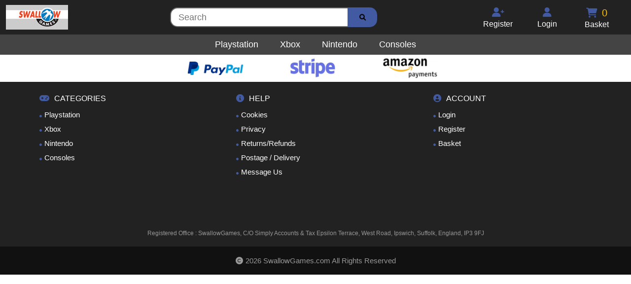

--- FILE ---
content_type: text/html; charset=UTF-8
request_url: https://www.swallowgames.com/product/2-x-ps2-controllers-11004548
body_size: 3403
content:
<html>
<body>


<script>
  (function(i,s,o,g,r,a,m){i['GoogleAnalyticsObject']=r;i[r]=i[r]||function(){
  (i[r].q=i[r].q||[]).push(arguments)},i[r].l=1*new Date();a=s.createElement(o),
  m=s.getElementsByTagName(o)[0];a.async=1;a.src=g;m.parentNode.insertBefore(a,m)
  })(window,document,'script','https://www.google-analytics.com/analytics.js','ga');

  ga('create', 'UA-90390749-1', 'auto');
  ga('send', 'pageview');

</script>

<link rel="stylesheet" type="text/css" href="//cdnjs.cloudflare.com/ajax/libs/cookieconsent2/3.0.3/cookieconsent.min.css" />






<head>
<link href="https://www.swallowgames.com/AAAstyle.css" rel="stylesheet">
<link href="https://use.fontawesome.com/releases/v5.7.2/css/all.css" rel="stylesheet">
<link href="https://cdnjs.cloudflare.com/ajax/libs/font-awesome/6.1.1/css/all.min.css" rel="stylesheet">
<script src="https://code.jquery.com/jquery-1.10.2.js"></script>
<script src="https://ajax.googleapis.com/ajax/libs/jquery/1.11.0/jquery.min.js"></script>
<script src="https://cdnjs.cloudflare.com/ajax/libs/modernizr/2.8.3/modernizr.js"></script>


</head>

<script>
var a =0;
function sideNav() {
    if(a % 2 == 0){
	   $("#mySidenav").show();
    }
    else{       		
	   $("#mySidenav").hide();		
    }
    a++;};
</script>

<script>
    $(document).ready(function() {
        $("#submit-search").submit(function() {
                 var frm = $('#submit-search');
                 $.ajax({
                     type: 'post',
                     url: '/searchlog.php',
					 dataType: 'json',
                     data: frm.serialize(),
                     success: function (data) {
						    if(data.type != 'error')
							{
								window.location.href='/search/' + data.searchplus  ;								
							}

               }, error: function(jqXHR, textStatus, errorThrown){
              console.log(" The following error occured: "+ textStatus, errorThrown );
            } });
           return false;
        });
    });
</script>
<script>
    $(document).ready(function() {
        $("#submit-search2").submit(function() {
                 var frm = $('#submit-search2');
                 $.ajax({
                     type: 'post',
                     url: '/searchlog.php',
					 dataType: 'json',
                     data: frm.serialize(),
                     success: function (data) {
						    if(data.type != 'error')
							{
								window.location.href='/search/' + data.searchplus  ;								
							}

               }, error: function(jqXHR, textStatus, errorThrown){
              console.log(" The following error occured: "+ textStatus, errorThrown );
            } });
           return false;
        });
    });
</script>
	
<meta name="viewport" content="width=device-width, initial-scale=1.0">
	<div class="top_header_main">
					<div class="header_left">
						<div class="header_left_image"><a href="https://www.swallowgames.com/"><img src="/img/logo.jpg" alt="SwallowGames Logo"></a></div>
					</div>
					
					<div class="header_middle">
							<form id="submit-search"  method="post" autocomplete="off">
							<div class="inputsearchcontainer">
							<input type="text"  name="search" placeholder="Search" class="inputsearchcontainerinput"  ></input>
							<button type="submit" class="inputsearchcontainerimage"><i class="fa fa-search"></i></button>
							</div>
							</form>			
					</div>

					
					<div class="header_right">
							<div class="menu_section_mobile" onclick="sideNav()">
								<div class="menu_icon"><i class="fa fa-bars"></i></div>
								<div class="menu_text">Menu</div>
							</div>
							<a href="/basket/">
							<div class="menu_section_mobile">
								<div class="menu_basket_area">
									<div class="menu_basket_icon"><i class="fa fa-shopping-cart"></i></div>
									<div id="basketitems2" class="menu_text_basket">0</div>
								</div>
								<div class="menu_textbasket">Basket</div>
							</div>
							</a>
							
							<a href="/basket/">
							<div class="menu_section" >
								<div class="menu_basket_area">
									<div class="menu_basket_icon"><i class="fa fa-shopping-cart"></i></div>
									<div id="basketitems" class="menu_text_basket">0</div>
								</div>
								<div class="menu_text">Basket </div>
							</div>
							</a>
														<a href="/login/">
							<div class="menu_section" >
								<div class="menu_icon"><i class="fa fa-user"></i></div>
								<div class="menu_text">Login</div>
							</div>
							</a>
							<a href="/register/">
							<div class="menu_section" >
								<div class="menu_icon"><i class="fa fa-user-plus"></i></div>
								<div class="menu_text">Register</div>
							</div>
							</a>
														
					</div>
		
    </div>

	
	
	
<div id="mySidenav" class="sidenav" style="display:none">
	
	<a href="/sony-playstation/">
	<div class="sidenav_link" >
		<div class="sidenav_link_icon"><i class="fab fa-playstation"></i></div>
		<div class="sidenav_link_text">Playstation</div>
	</div>
	</a>
	<a href="/microsoft-xbox/">
	<div class="sidenav_link" >
		<div class="sidenav_link_icon"><i class="fab fa-xbox"></i></div>
		<div class="sidenav_link_text">Xbox</div>
	</div>
	</a>
	<a href="/nintendo/">
	<div class="sidenav_link" >
		<div class="sidenav_link_icon"><i class="fas fa-gamepad"></i></div>
		<div class="sidenav_link_text">Nintendo</div>
	</div>
	</a>

	<a href="/consoles/">
	<div class="sidenav_link" >
		<div class="sidenav_link_icon"><i class="fas fa-gamepad"></i></div>
		<div class="sidenav_link_text">Consoles</div>
	</div>
	</a>
	<div class="sidenav_link" >
		<div class="sidenav_link_icon"></div>
		<div class="sidenav_link_text"></div>
	</div>
  
  		<a href="/login/">
		<div class="sidenav_link" >
			<div class="sidenav_link_icon"><i class="fa fa-user"></i></div>
			<div class="sidenav_link_text">Login</div>
		</div>
		</a>
		<a href="/register/">
		<div class="sidenav_link" >
			<div class="sidenav_link_icon"><i class="fa fa-user-plus"></i></div>
			<div class="sidenav_link_text">Register</div>
		</div>
		</a>
			<a href="/contact/">
	<div class="sidenav_link" >
		<div class="sidenav_link_icon"><i class="fas fa-envelope"></i></div>
		<div class="sidenav_link_text">Contact Us</div>
	</div>
	</a>
	<div class="sidenav_link" onclick="sideNav()">
		<div class="sidenav_link_icon"><i class="fas fa-window-close"></i></div>
		<div class="sidenav_link_text">Close window</div>
	</div>	

</div>



<div class="head2bar">
	<div class="head2barinner">
		<a href="/sony-playstation/">
		<div class="head2categories" >Playstation</div></a>
		<a href="/microsoft-xbox/">
		<div class="head2categories" >Xbox</div></a>
		<a href="/nintendo/">
		<div class="head2categories" onclick="nintendo()">Nintendo</div></a>
		<a href="/consoles/">
		<div class="head2categories" onclick="consoles()">Consoles</div></a>
	</div>
</div>

<div class="paymentrow">
<div class="paymenttypes">
	<div class="paymenttypesbox"><img src="/images/paypal250-100.png" alt="PayPal"></div>
	<div class="paymenttypesbox"><img src="/images/stripe250-100.png" alt="Stripe"></div>
	<div class="paymenttypesbox"><img src="/images/amazonpay250-100.png" alt="Amazon Pay"></div>
</div>
</div>

<div class="search_bar">
		<form id="submit-search2"  method="post" autocomplete="off">
		<div class="inputsearchbarcontainer">
		<input type="text"  name="search" placeholder="Search" class="inputsearchbarcontainerinput"  ></input>
		<button type="submit" class="inputsearchbarcontainerimage"><i class="fa fa-search"></i></button>
		</div>
		</form>			
</div>









<!DOCTYPE html>
<html lang="en">
<meta charset="utf-8">
<meta name="viewport" content="width=device-width, initial-scale=1">
	
<div class="mainpage">
		     

<script type="text/javascript">
  function linkpage(link)
  {
	  window.location.href= link ;
  }
</script>

<script type="text/javascript">
	$(document).ready(function() {
				$('#addtobasket').click(function(){
				$(addtobasket).css("background-color", "#999");				
				$(addtobasket).css("pointer-events", "none");
				$(addtobasket).css("border", "3px solid #777");
				document.getElementById("addtext").innerHTML = "Updating...";
				var frm = {"sku": 11004548};
				 $.ajax({
					 type: 'post',
					 url: '/addtobasket.php',
					 data: frm,
					 success: function (data) {
							var data = $.parseJSON(data);
							if(data.type == 'success')
							{
								document.getElementById("showadded").innerHTML = (data.quantity) + " in Basket";
								document.getElementById("basketitems").innerHTML = (data.total);
								document.getElementById("basketitems2").innerHTML = (data.total);
								$("#showadded").show();						
								setTimeout(function() {
								//$('html,body').animate({ scrollTop: 0 }, 'slow');
								$(addtobasket).css("background-color", "#222");				
								$(addtobasket).css("pointer-events", "auto");
								$(addtobasket).css("border", "3px solid #eee");
								document.getElementById("addtext").innerHTML = "Add to Basket";

								}, 500);
								
							}
							else
							{

								if (data.maxavailable=='yes') {
								document.getElementById("maxadded").innerHTML = "Maximum " + (data.quantity) + " available.";
								document.getElementById("showadded").innerHTML = (data.quantity) + " in Basket";
								document.getElementById("basketitems").innerHTML = (data.total);	
								document.getElementById("basketitems2").innerHTML = (data.total);
								$("#maxadded").show();
								}
								if (data.maxavailable=='maxallowed') {
								document.getElementById("maxadded").innerHTML = "Maximum " + (data.quantity) + " Allowed."; 
								document.getElementById("showadded").innerHTML = (data.quantity) + " in Basket";
								document.getElementById("basketitems").innerHTML = (data.total);
								document.getElementById("basketitems2").innerHTML = (data.total);
								$("#maxadded").show();
								}

								setTimeout(function() {
								document.getElementById("addtext").innerHTML = "Add to Basket";
								$(addtobasket).css("background-color", "#222");				
								$(addtobasket).css("pointer-events", "auto");
								$(addtobasket).css("border", "3px solid #eee");
								document.getElementById("maxadded").innerHTML = ""; 
								$("#maxadded").hide();
								}, 2500);

								
							}
						 

			   }, error: function(jqXHR, textStatus, errorThrown){
			  console.log(" The following error occured: "+ textStatus, errorThrown );
			} });
		   return false;
		
	});
	});
</script>

<script type="text/javascript">
$(document).ready(function() {
	$('.addtobasketbtn').mouseenter(function() {
		$('#addtobasket').css('border', '3px solid #425AA1');
	});

	$('.addtobasketbtn').mouseleave(function() {
		$('#addtobasket').css('border', '3px solid #eee');
	});
})	
</script>
	
		
	<meta name="viewport" content="width=device-width, initial-scale=1">
	<meta name="description" content="buy PS2 2 x PS2 Controllers Playstation2 " />
	<meta name="keyword" content="New Used Playstation2 2 x PS2 Controllers ">
	<title>SwallowGames.com Buy 2 x PS2 Controllers for PS2 with Free UK Delivery.</title>

	
			
	

	
						
					 
					
					
</div>	
	                                    
                                    
                                    
				
</div>
		
     
     
     


<link href="/AAAstylefooter.css" rel="stylesheet">
<link href="https://use.fontawesome.com/releases/v5.7.2/css/all.css" rel="stylesheet">





<div class="footer-bottom3">
<div class="footer-bottom3inner">
                  
                             
                             <div class="footer-bottom3section">
                                    <div class="menu_title"><div class="menu_titleicon"><i class="fas fa-gamepad"></i></div>Categories</div>
									
									<div class="menurecent" onclick="location.href='/sony-playstation/';">									
									<div class="menurecenticon"><i class="fa fa-circle"></i></div>Playstation</div>
									<div class="menurecent" onclick="location.href='/microsoft-xbox/';">									
									<div class="menurecenticon"><i class="fa fa-circle"></i></div>Xbox</div>
									<div class="menurecent" onclick="location.href='/nintendo/';">									
									<div class="menurecenticon"><i class="fa fa-circle"></i></div>Nintendo</div>
									<div class="menurecent" onclick="location.href='/consoles/';">									
									<div class="menurecenticon"><i class="fa fa-circle"></i></div>Consoles</div>

                                    
                            </div> 
                         
                             <div class="footer-bottom3section">
									<div class="menu_title" ><div class="menu_titleicon"><i class="fas fa-info-circle"></i></i></div>Help</div>

									<div class="menurecent" onclick="location.href='/cookies/';">									
									<div class="menurecenticon"><i class="fa fa-circle"></i></div>Cookies</div>
									<div class="menurecent" onclick="location.href='/privacy/';">									
									<div class="menurecenticon"><i class="fa fa-circle"></i></div>Privacy</div>
									<div class="menurecent" onclick="location.href='/returns/';">									
									<div class="menurecenticon"><i class="fa fa-circle"></i></div>Returns/Refunds</div>
									<div class="menurecent" onclick="location.href='/delivery/';">									
									<div class="menurecenticon"><i class="fa fa-circle"></i></div>Postage / Delivery</div>
									<div class="menurecent" onclick="location.href='/contact/';">									
									<div class="menurecenticon"><i class="fa fa-circle"></i></div>Message Us</div>
															                                   
                            </div>
							
				
                             <div class="footer-bottom3section">
                                    <div class="menu_title"><div class="menu_titleicon"><i class="fas fa-user-circle"></i></div>Account</div>
									
																		<div class="menurecent" onclick="location.href='/login/';">									
									<div class="menurecenticon"><i class="fa fa-circle"></i></div>Login</div>
									<div class="menurecent" onclick="location.href='/register/';">									
									<div class="menurecenticon"><i class="fa fa-circle"></i></div>Register</div>
                                    									<div class="menurecent" onclick="location.href='/basket/';">
									<div class="menurecenticon"><i class="fa fa-circle"></i></div>Basket</div>

                                    
                            </div> 
							
</div>                        
</div>

<div class="footer-bottom3small">
		<div class="menurecentH" onclick="location.href='/login/';">									
	<div class="menurecentHicon"><i class="fa fa-circle"></i></div>Login</div>
	<div class="menurecentH" onclick="location.href='/register/';">									
	<div class="menurecentHicon"><i class="fa fa-circle"></i></div>Register</div>
		<div class="menurecentH" onclick="location.href='/returns/';">									
	<div class="menurecentHicon"><i class="fa fa-circle"></i></div>Returns/Refunds</div>
	<div class="menurecentH" onclick="location.href='/cookies/';">									
	<div class="menurecentHicon"><i class="fa fa-circle"></i></div>Cookies</div>
	<div class="menurecentH" onclick="location.href='/privacy/';">									
	<div class="menurecentHicon"><i class="fa fa-circle"></i></div>Privacy</div>
</div>


 <div class="footer-bottomaddress">
 Registered Office : SwallowGames, C/O Simply Accounts & Tax Epsilon Terrace, West Road, Ipswich, Suffolk, England, IP3 9FJ
 </div>

                
<div class="footer-bottom1">
    <div class="copyrighttext"><i class="fa fa-copyright" aria-hidden="true"></i>
	2026 SwallowGames.com All Rights Reserved</div>
</div>

</div>
     

	
	


     
     
<script defer src="https://static.cloudflareinsights.com/beacon.min.js/vcd15cbe7772f49c399c6a5babf22c1241717689176015" integrity="sha512-ZpsOmlRQV6y907TI0dKBHq9Md29nnaEIPlkf84rnaERnq6zvWvPUqr2ft8M1aS28oN72PdrCzSjY4U6VaAw1EQ==" data-cf-beacon='{"version":"2024.11.0","token":"4bb9e5d72ff44ec98b1795cb50f82377","r":1,"server_timing":{"name":{"cfCacheStatus":true,"cfEdge":true,"cfExtPri":true,"cfL4":true,"cfOrigin":true,"cfSpeedBrain":true},"location_startswith":null}}' crossorigin="anonymous"></script>
</body>
</html>




--- FILE ---
content_type: text/css
request_url: https://www.swallowgames.com/AAAstylefooter.css
body_size: 449
content:

/*-------------------------------botom_css-------------*/
.footer-bottomaddress { width: calc(100% - 40px); padding: 20px; float: left ;  font-size:12px; color:#999; text-align:center;  background: #222;  }
.footer-bottom1 { width: calc(100% - 40px); padding: 20px; background: #fff; float: left ;   text-align:center;  background: #111;  }
.copyright { color: #425AA1;  font-size: 15px; text-align:center;  }
.copyrighttext { color: #999;  font-size: 15px; text-align:center; }

.footer-bottom2 { width: calc(100% - 30px); padding: 15px; text-align:center;      background: #222;}
.footer-bottom2text { color: #fff; padding: 0px 0; font-size: 12px; text-align:left; }

.footer-bottom3 { width: calc(100% - 30px); padding: 15px; float: left ;   height:250px;   background: #222;}
.footer-bottom3inner {display: inline-block; width: 1210px; }
.footer-bottom3section { width:calc(33% - 30px); float: left; padding-left:30px;  }
.menu_title {color: #fff; font-size: 16px; padding: 10px; float:left;display: inline-block; text-transform: uppercase;width: calc(100% - 20px); text-align:left; }
.menu_title2 {margin-top:15px;color: #fff; font-size: 16px; padding: 10px; float:left;display: inline-block; text-transform: uppercase;width: calc(100% - 20px); text-align:left;}
.menu_titleicon {color: #425AA1; font-size: 16px;  display: inline-block; margin-right:10px; margin-left:5px;}
.menurecent { width:calc(100% - 20px); color: #fff; padding:5px; float:left; padding-left:10px;  font-size:15px; background-color:#222;  text-align:left; }
.menurecent:hover { background-color:#333; cursor:pointer; transition: background-color .2s; border-radius:3px; }
.menurecent a:link { color: #fff; }
.menurecent a:visited { color:#fff; }
.menurecent a:hover { text-decoration: underline; background-color:#333333; cursor:pointer;}
.menurecenticon { color:#425AA1; font-size:5px; float:left; padding:5px; margin-top:4px;}

.footer-bottom3small { display:none;}

.googleads { border-radius: 3px; padding:5px; display: inline-block;  margin-top:15px; margin-bottom:15px;  text-align: center;  }






/*-------------------------------Media css-------------*/
@media only screen and (max-width:1250px) {
.footer-bottom3inner {display: inline-block; width: calc(100% - 20px); }
}
	
@media only screen and (max-width:1050px) {
.footer-bottom3inner {display: inline-block; width: calc(100% - 20px);}
.menu_title {color: #fff; font-size: 16px; padding: 10px; float:left;display: inline-block; text-transform: uppercase;width: calc(100% - 30px); text-align:left; margin-left:10px;}
.menurecent { width:calc(100% - 20px); color: #fff; padding:5px; float:left; padding-left:10px;  font-size:15px; background-color:#222;  text-align:left; margin-left:10px;}
}

@media only screen and (max-width:850px) {
.footer-bottom1 { width: calc(100% - 10px); padding: 5px; padding-top:10px;padding-bottom:10px; background: #fff; float: left ;     background: #111;}
.copyright { color: #425AA1; padding: 0px 0; font-size: 12px; float: left; }

.footer-bottom2 { width: calc(100% - 10px); padding: 5px; padding-top:10px;padding-bottom:10px; text-align:left;      background: #222;}
.footer-bottom2text { color: #fff; padding: 0px 0; font-size: 10px; text-align:center; }	
	
.footer-bottom3 {display: none;}

.footer-bottom3small { display:inline-block; width: calc(100% - 20px); padding: 10px; padding-top:20px;padding-bottom:20px;       background: #222;}
.menurecentH { display:inline-block; color: #fff; padding:5px;  font-size:15px; background-color:#222;  text-align:left;}
.menurecentH:hover { background-color:#333; cursor:pointer; }
.menurecentH a:link { color: #fff; }
.menurecentH a:visited { color:#fff; }
.menurecentH a:hover { text-decoration: underline; background-color:#333222333; cursor:pointer;}
.menurecentHicon { color:#425AA1; font-size:5px; float:left; padding:5px; padding-left:0px; margin-top:4px;}
}




